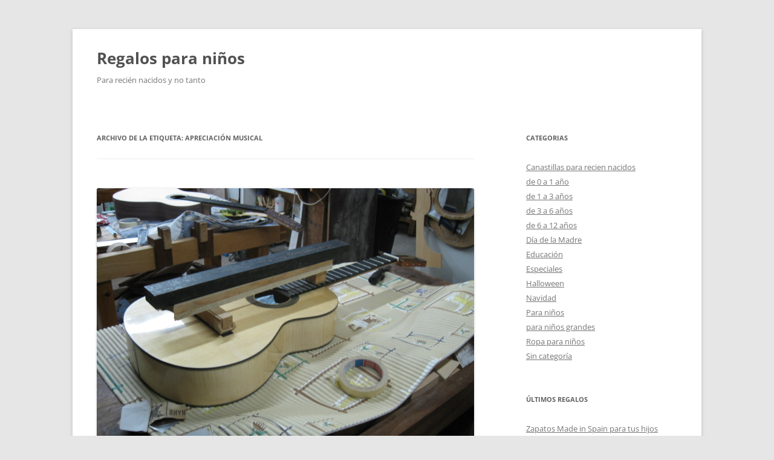

--- FILE ---
content_type: text/html; charset=UTF-8
request_url: https://www.babygift.es/para/apreciacion-musical
body_size: 8717
content:
<!DOCTYPE html>
<html lang="es">
<head>
<meta charset="UTF-8" />
<meta name="viewport" content="width=device-width, initial-scale=1.0" />
<title>apreciación musical Archives - Regalos para niños</title>
<link rel="profile" href="https://gmpg.org/xfn/11" />
<link rel="pingback" href="https://www.babygift.es/xmlrpc.php">
<meta name='robots' content='index, follow, max-image-preview:large, max-snippet:-1, max-video-preview:-1' />

	<!-- This site is optimized with the Yoast SEO plugin v26.7 - https://yoast.com/wordpress/plugins/seo/ -->
	<link rel="canonical" href="https://www.babygift.es/para/apreciacion-musical" />
	<script type="application/ld+json" class="yoast-schema-graph">{"@context":"https://schema.org","@graph":[{"@type":"CollectionPage","@id":"https://www.babygift.es/para/apreciacion-musical","url":"https://www.babygift.es/para/apreciacion-musical","name":"apreciación musical Archives - Regalos para niños","isPartOf":{"@id":"https://www.babygift.es/#website"},"primaryImageOfPage":{"@id":"https://www.babygift.es/para/apreciacion-musical#primaryimage"},"image":{"@id":"https://www.babygift.es/para/apreciacion-musical#primaryimage"},"thumbnailUrl":"https://www.babygift.es/wp-content/uploads/2012/07/guitarras-flamenca-21.jpg","breadcrumb":{"@id":"https://www.babygift.es/para/apreciacion-musical#breadcrumb"},"inLanguage":"es"},{"@type":"ImageObject","inLanguage":"es","@id":"https://www.babygift.es/para/apreciacion-musical#primaryimage","url":"https://www.babygift.es/wp-content/uploads/2012/07/guitarras-flamenca-21.jpg","contentUrl":"https://www.babygift.es/wp-content/uploads/2012/07/guitarras-flamenca-21.jpg","width":"1600","height":"1200"},{"@type":"BreadcrumbList","@id":"https://www.babygift.es/para/apreciacion-musical#breadcrumb","itemListElement":[{"@type":"ListItem","position":1,"name":"Home","item":"https://www.babygift.es/"},{"@type":"ListItem","position":2,"name":"apreciación musical"}]},{"@type":"WebSite","@id":"https://www.babygift.es/#website","url":"https://www.babygift.es/","name":"Regalos para niños","description":"Para recién nacidos y no tanto","potentialAction":[{"@type":"SearchAction","target":{"@type":"EntryPoint","urlTemplate":"https://www.babygift.es/?s={search_term_string}"},"query-input":{"@type":"PropertyValueSpecification","valueRequired":true,"valueName":"search_term_string"}}],"inLanguage":"es"}]}</script>
	<!-- / Yoast SEO plugin. -->


<link rel="alternate" type="application/rss+xml" title="Regalos para niños &raquo; Feed" href="https://www.babygift.es/feed" />
<link rel="alternate" type="application/rss+xml" title="Regalos para niños &raquo; Feed de los comentarios" href="https://www.babygift.es/comments/feed" />
<link rel="alternate" type="application/rss+xml" title="Regalos para niños &raquo; Etiqueta apreciación musical del feed" href="https://www.babygift.es/para/apreciacion-musical/feed" />
<style id='wp-img-auto-sizes-contain-inline-css' type='text/css'>
img:is([sizes=auto i],[sizes^="auto," i]){contain-intrinsic-size:3000px 1500px}
/*# sourceURL=wp-img-auto-sizes-contain-inline-css */
</style>
<style id='wp-emoji-styles-inline-css' type='text/css'>

	img.wp-smiley, img.emoji {
		display: inline !important;
		border: none !important;
		box-shadow: none !important;
		height: 1em !important;
		width: 1em !important;
		margin: 0 0.07em !important;
		vertical-align: -0.1em !important;
		background: none !important;
		padding: 0 !important;
	}
/*# sourceURL=wp-emoji-styles-inline-css */
</style>
<style id='wp-block-library-inline-css' type='text/css'>
:root{--wp-block-synced-color:#7a00df;--wp-block-synced-color--rgb:122,0,223;--wp-bound-block-color:var(--wp-block-synced-color);--wp-editor-canvas-background:#ddd;--wp-admin-theme-color:#007cba;--wp-admin-theme-color--rgb:0,124,186;--wp-admin-theme-color-darker-10:#006ba1;--wp-admin-theme-color-darker-10--rgb:0,107,160.5;--wp-admin-theme-color-darker-20:#005a87;--wp-admin-theme-color-darker-20--rgb:0,90,135;--wp-admin-border-width-focus:2px}@media (min-resolution:192dpi){:root{--wp-admin-border-width-focus:1.5px}}.wp-element-button{cursor:pointer}:root .has-very-light-gray-background-color{background-color:#eee}:root .has-very-dark-gray-background-color{background-color:#313131}:root .has-very-light-gray-color{color:#eee}:root .has-very-dark-gray-color{color:#313131}:root .has-vivid-green-cyan-to-vivid-cyan-blue-gradient-background{background:linear-gradient(135deg,#00d084,#0693e3)}:root .has-purple-crush-gradient-background{background:linear-gradient(135deg,#34e2e4,#4721fb 50%,#ab1dfe)}:root .has-hazy-dawn-gradient-background{background:linear-gradient(135deg,#faaca8,#dad0ec)}:root .has-subdued-olive-gradient-background{background:linear-gradient(135deg,#fafae1,#67a671)}:root .has-atomic-cream-gradient-background{background:linear-gradient(135deg,#fdd79a,#004a59)}:root .has-nightshade-gradient-background{background:linear-gradient(135deg,#330968,#31cdcf)}:root .has-midnight-gradient-background{background:linear-gradient(135deg,#020381,#2874fc)}:root{--wp--preset--font-size--normal:16px;--wp--preset--font-size--huge:42px}.has-regular-font-size{font-size:1em}.has-larger-font-size{font-size:2.625em}.has-normal-font-size{font-size:var(--wp--preset--font-size--normal)}.has-huge-font-size{font-size:var(--wp--preset--font-size--huge)}.has-text-align-center{text-align:center}.has-text-align-left{text-align:left}.has-text-align-right{text-align:right}.has-fit-text{white-space:nowrap!important}#end-resizable-editor-section{display:none}.aligncenter{clear:both}.items-justified-left{justify-content:flex-start}.items-justified-center{justify-content:center}.items-justified-right{justify-content:flex-end}.items-justified-space-between{justify-content:space-between}.screen-reader-text{border:0;clip-path:inset(50%);height:1px;margin:-1px;overflow:hidden;padding:0;position:absolute;width:1px;word-wrap:normal!important}.screen-reader-text:focus{background-color:#ddd;clip-path:none;color:#444;display:block;font-size:1em;height:auto;left:5px;line-height:normal;padding:15px 23px 14px;text-decoration:none;top:5px;width:auto;z-index:100000}html :where(.has-border-color){border-style:solid}html :where([style*=border-top-color]){border-top-style:solid}html :where([style*=border-right-color]){border-right-style:solid}html :where([style*=border-bottom-color]){border-bottom-style:solid}html :where([style*=border-left-color]){border-left-style:solid}html :where([style*=border-width]){border-style:solid}html :where([style*=border-top-width]){border-top-style:solid}html :where([style*=border-right-width]){border-right-style:solid}html :where([style*=border-bottom-width]){border-bottom-style:solid}html :where([style*=border-left-width]){border-left-style:solid}html :where(img[class*=wp-image-]){height:auto;max-width:100%}:where(figure){margin:0 0 1em}html :where(.is-position-sticky){--wp-admin--admin-bar--position-offset:var(--wp-admin--admin-bar--height,0px)}@media screen and (max-width:600px){html :where(.is-position-sticky){--wp-admin--admin-bar--position-offset:0px}}

/*# sourceURL=wp-block-library-inline-css */
</style><style id='global-styles-inline-css' type='text/css'>
:root{--wp--preset--aspect-ratio--square: 1;--wp--preset--aspect-ratio--4-3: 4/3;--wp--preset--aspect-ratio--3-4: 3/4;--wp--preset--aspect-ratio--3-2: 3/2;--wp--preset--aspect-ratio--2-3: 2/3;--wp--preset--aspect-ratio--16-9: 16/9;--wp--preset--aspect-ratio--9-16: 9/16;--wp--preset--color--black: #000000;--wp--preset--color--cyan-bluish-gray: #abb8c3;--wp--preset--color--white: #fff;--wp--preset--color--pale-pink: #f78da7;--wp--preset--color--vivid-red: #cf2e2e;--wp--preset--color--luminous-vivid-orange: #ff6900;--wp--preset--color--luminous-vivid-amber: #fcb900;--wp--preset--color--light-green-cyan: #7bdcb5;--wp--preset--color--vivid-green-cyan: #00d084;--wp--preset--color--pale-cyan-blue: #8ed1fc;--wp--preset--color--vivid-cyan-blue: #0693e3;--wp--preset--color--vivid-purple: #9b51e0;--wp--preset--color--blue: #21759b;--wp--preset--color--dark-gray: #444;--wp--preset--color--medium-gray: #9f9f9f;--wp--preset--color--light-gray: #e6e6e6;--wp--preset--gradient--vivid-cyan-blue-to-vivid-purple: linear-gradient(135deg,rgb(6,147,227) 0%,rgb(155,81,224) 100%);--wp--preset--gradient--light-green-cyan-to-vivid-green-cyan: linear-gradient(135deg,rgb(122,220,180) 0%,rgb(0,208,130) 100%);--wp--preset--gradient--luminous-vivid-amber-to-luminous-vivid-orange: linear-gradient(135deg,rgb(252,185,0) 0%,rgb(255,105,0) 100%);--wp--preset--gradient--luminous-vivid-orange-to-vivid-red: linear-gradient(135deg,rgb(255,105,0) 0%,rgb(207,46,46) 100%);--wp--preset--gradient--very-light-gray-to-cyan-bluish-gray: linear-gradient(135deg,rgb(238,238,238) 0%,rgb(169,184,195) 100%);--wp--preset--gradient--cool-to-warm-spectrum: linear-gradient(135deg,rgb(74,234,220) 0%,rgb(151,120,209) 20%,rgb(207,42,186) 40%,rgb(238,44,130) 60%,rgb(251,105,98) 80%,rgb(254,248,76) 100%);--wp--preset--gradient--blush-light-purple: linear-gradient(135deg,rgb(255,206,236) 0%,rgb(152,150,240) 100%);--wp--preset--gradient--blush-bordeaux: linear-gradient(135deg,rgb(254,205,165) 0%,rgb(254,45,45) 50%,rgb(107,0,62) 100%);--wp--preset--gradient--luminous-dusk: linear-gradient(135deg,rgb(255,203,112) 0%,rgb(199,81,192) 50%,rgb(65,88,208) 100%);--wp--preset--gradient--pale-ocean: linear-gradient(135deg,rgb(255,245,203) 0%,rgb(182,227,212) 50%,rgb(51,167,181) 100%);--wp--preset--gradient--electric-grass: linear-gradient(135deg,rgb(202,248,128) 0%,rgb(113,206,126) 100%);--wp--preset--gradient--midnight: linear-gradient(135deg,rgb(2,3,129) 0%,rgb(40,116,252) 100%);--wp--preset--font-size--small: 13px;--wp--preset--font-size--medium: 20px;--wp--preset--font-size--large: 36px;--wp--preset--font-size--x-large: 42px;--wp--preset--spacing--20: 0.44rem;--wp--preset--spacing--30: 0.67rem;--wp--preset--spacing--40: 1rem;--wp--preset--spacing--50: 1.5rem;--wp--preset--spacing--60: 2.25rem;--wp--preset--spacing--70: 3.38rem;--wp--preset--spacing--80: 5.06rem;--wp--preset--shadow--natural: 6px 6px 9px rgba(0, 0, 0, 0.2);--wp--preset--shadow--deep: 12px 12px 50px rgba(0, 0, 0, 0.4);--wp--preset--shadow--sharp: 6px 6px 0px rgba(0, 0, 0, 0.2);--wp--preset--shadow--outlined: 6px 6px 0px -3px rgb(255, 255, 255), 6px 6px rgb(0, 0, 0);--wp--preset--shadow--crisp: 6px 6px 0px rgb(0, 0, 0);}:where(.is-layout-flex){gap: 0.5em;}:where(.is-layout-grid){gap: 0.5em;}body .is-layout-flex{display: flex;}.is-layout-flex{flex-wrap: wrap;align-items: center;}.is-layout-flex > :is(*, div){margin: 0;}body .is-layout-grid{display: grid;}.is-layout-grid > :is(*, div){margin: 0;}:where(.wp-block-columns.is-layout-flex){gap: 2em;}:where(.wp-block-columns.is-layout-grid){gap: 2em;}:where(.wp-block-post-template.is-layout-flex){gap: 1.25em;}:where(.wp-block-post-template.is-layout-grid){gap: 1.25em;}.has-black-color{color: var(--wp--preset--color--black) !important;}.has-cyan-bluish-gray-color{color: var(--wp--preset--color--cyan-bluish-gray) !important;}.has-white-color{color: var(--wp--preset--color--white) !important;}.has-pale-pink-color{color: var(--wp--preset--color--pale-pink) !important;}.has-vivid-red-color{color: var(--wp--preset--color--vivid-red) !important;}.has-luminous-vivid-orange-color{color: var(--wp--preset--color--luminous-vivid-orange) !important;}.has-luminous-vivid-amber-color{color: var(--wp--preset--color--luminous-vivid-amber) !important;}.has-light-green-cyan-color{color: var(--wp--preset--color--light-green-cyan) !important;}.has-vivid-green-cyan-color{color: var(--wp--preset--color--vivid-green-cyan) !important;}.has-pale-cyan-blue-color{color: var(--wp--preset--color--pale-cyan-blue) !important;}.has-vivid-cyan-blue-color{color: var(--wp--preset--color--vivid-cyan-blue) !important;}.has-vivid-purple-color{color: var(--wp--preset--color--vivid-purple) !important;}.has-black-background-color{background-color: var(--wp--preset--color--black) !important;}.has-cyan-bluish-gray-background-color{background-color: var(--wp--preset--color--cyan-bluish-gray) !important;}.has-white-background-color{background-color: var(--wp--preset--color--white) !important;}.has-pale-pink-background-color{background-color: var(--wp--preset--color--pale-pink) !important;}.has-vivid-red-background-color{background-color: var(--wp--preset--color--vivid-red) !important;}.has-luminous-vivid-orange-background-color{background-color: var(--wp--preset--color--luminous-vivid-orange) !important;}.has-luminous-vivid-amber-background-color{background-color: var(--wp--preset--color--luminous-vivid-amber) !important;}.has-light-green-cyan-background-color{background-color: var(--wp--preset--color--light-green-cyan) !important;}.has-vivid-green-cyan-background-color{background-color: var(--wp--preset--color--vivid-green-cyan) !important;}.has-pale-cyan-blue-background-color{background-color: var(--wp--preset--color--pale-cyan-blue) !important;}.has-vivid-cyan-blue-background-color{background-color: var(--wp--preset--color--vivid-cyan-blue) !important;}.has-vivid-purple-background-color{background-color: var(--wp--preset--color--vivid-purple) !important;}.has-black-border-color{border-color: var(--wp--preset--color--black) !important;}.has-cyan-bluish-gray-border-color{border-color: var(--wp--preset--color--cyan-bluish-gray) !important;}.has-white-border-color{border-color: var(--wp--preset--color--white) !important;}.has-pale-pink-border-color{border-color: var(--wp--preset--color--pale-pink) !important;}.has-vivid-red-border-color{border-color: var(--wp--preset--color--vivid-red) !important;}.has-luminous-vivid-orange-border-color{border-color: var(--wp--preset--color--luminous-vivid-orange) !important;}.has-luminous-vivid-amber-border-color{border-color: var(--wp--preset--color--luminous-vivid-amber) !important;}.has-light-green-cyan-border-color{border-color: var(--wp--preset--color--light-green-cyan) !important;}.has-vivid-green-cyan-border-color{border-color: var(--wp--preset--color--vivid-green-cyan) !important;}.has-pale-cyan-blue-border-color{border-color: var(--wp--preset--color--pale-cyan-blue) !important;}.has-vivid-cyan-blue-border-color{border-color: var(--wp--preset--color--vivid-cyan-blue) !important;}.has-vivid-purple-border-color{border-color: var(--wp--preset--color--vivid-purple) !important;}.has-vivid-cyan-blue-to-vivid-purple-gradient-background{background: var(--wp--preset--gradient--vivid-cyan-blue-to-vivid-purple) !important;}.has-light-green-cyan-to-vivid-green-cyan-gradient-background{background: var(--wp--preset--gradient--light-green-cyan-to-vivid-green-cyan) !important;}.has-luminous-vivid-amber-to-luminous-vivid-orange-gradient-background{background: var(--wp--preset--gradient--luminous-vivid-amber-to-luminous-vivid-orange) !important;}.has-luminous-vivid-orange-to-vivid-red-gradient-background{background: var(--wp--preset--gradient--luminous-vivid-orange-to-vivid-red) !important;}.has-very-light-gray-to-cyan-bluish-gray-gradient-background{background: var(--wp--preset--gradient--very-light-gray-to-cyan-bluish-gray) !important;}.has-cool-to-warm-spectrum-gradient-background{background: var(--wp--preset--gradient--cool-to-warm-spectrum) !important;}.has-blush-light-purple-gradient-background{background: var(--wp--preset--gradient--blush-light-purple) !important;}.has-blush-bordeaux-gradient-background{background: var(--wp--preset--gradient--blush-bordeaux) !important;}.has-luminous-dusk-gradient-background{background: var(--wp--preset--gradient--luminous-dusk) !important;}.has-pale-ocean-gradient-background{background: var(--wp--preset--gradient--pale-ocean) !important;}.has-electric-grass-gradient-background{background: var(--wp--preset--gradient--electric-grass) !important;}.has-midnight-gradient-background{background: var(--wp--preset--gradient--midnight) !important;}.has-small-font-size{font-size: var(--wp--preset--font-size--small) !important;}.has-medium-font-size{font-size: var(--wp--preset--font-size--medium) !important;}.has-large-font-size{font-size: var(--wp--preset--font-size--large) !important;}.has-x-large-font-size{font-size: var(--wp--preset--font-size--x-large) !important;}
/*# sourceURL=global-styles-inline-css */
</style>

<style id='classic-theme-styles-inline-css' type='text/css'>
/*! This file is auto-generated */
.wp-block-button__link{color:#fff;background-color:#32373c;border-radius:9999px;box-shadow:none;text-decoration:none;padding:calc(.667em + 2px) calc(1.333em + 2px);font-size:1.125em}.wp-block-file__button{background:#32373c;color:#fff;text-decoration:none}
/*# sourceURL=/wp-includes/css/classic-themes.min.css */
</style>
<link rel='stylesheet' id='twentytwelve-fonts-css' href='https://www.babygift.es/wp-content/themes/twentytwelve/fonts/font-open-sans.css?ver=20230328' type='text/css' media='all' />
<link rel='stylesheet' id='twentytwelve-style-css' href='https://www.babygift.es/wp-content/themes/twentytwelve/style.css?ver=20251202' type='text/css' media='all' />
<link rel='stylesheet' id='twentytwelve-block-style-css' href='https://www.babygift.es/wp-content/themes/twentytwelve/css/blocks.css?ver=20251031' type='text/css' media='all' />
<script type="text/javascript" src="https://www.babygift.es/wp-includes/js/jquery/jquery.min.js?ver=3.7.1" id="jquery-core-js"></script>
<script type="text/javascript" src="https://www.babygift.es/wp-includes/js/jquery/jquery-migrate.min.js?ver=3.4.1" id="jquery-migrate-js"></script>
<script type="text/javascript" src="https://www.babygift.es/wp-content/themes/twentytwelve/js/navigation.js?ver=20250303" id="twentytwelve-navigation-js" defer="defer" data-wp-strategy="defer"></script>
<link rel="https://api.w.org/" href="https://www.babygift.es/wp-json/" /><link rel="alternate" title="JSON" type="application/json" href="https://www.babygift.es/wp-json/wp/v2/tags/949" /><link rel="EditURI" type="application/rsd+xml" title="RSD" href="https://www.babygift.es/xmlrpc.php?rsd" />
<meta name="generator" content="WordPress 6.9" />
</head>

<body class="archive tag tag-apreciacion-musical tag-949 wp-embed-responsive wp-theme-twentytwelve custom-font-enabled single-author">
<div id="page" class="hfeed site">
	<a class="screen-reader-text skip-link" href="#content">Saltar al contenido</a>
	<header id="masthead" class="site-header">
		<hgroup>
							<h1 class="site-title"><a href="https://www.babygift.es/" rel="home" >Regalos para niños</a></h1>
								<h2 class="site-description">Para recién nacidos y no tanto</h2>
					</hgroup>

		<nav id="site-navigation" class="main-navigation">
			<button class="menu-toggle">Menú</button>
					</nav><!-- #site-navigation -->

			</header><!-- #masthead -->

	<div id="main" class="wrapper">

	<section id="primary" class="site-content">
		<div id="content" role="main">

					<header class="archive-header">
				<h1 class="archive-title">
				Archivo de la etiqueta: <span>apreciación musical</span>				</h1>

						</header><!-- .archive-header -->

			
	<article id="post-2159" class="post-2159 post type-post status-publish format-standard has-post-thumbnail hentry category-de-3-a-6-anos tag-apreciacion-musical tag-aprender-guitarra tag-clases-de-musica tag-ensenar-musica tag-instrumentos tag-musica">
				<header class="entry-header">
			<img width="624" height="468" src="https://www.babygift.es/wp-content/uploads/2012/07/guitarras-flamenca-21.jpg" class="attachment-post-thumbnail size-post-thumbnail wp-post-image" alt="" decoding="async" fetchpriority="high" srcset="https://www.babygift.es/wp-content/uploads/2012/07/guitarras-flamenca-21.jpg 1600w, https://www.babygift.es/wp-content/uploads/2012/07/guitarras-flamenca-21-300x225.jpg 300w, https://www.babygift.es/wp-content/uploads/2012/07/guitarras-flamenca-21-1024x768.jpg 1024w" sizes="(max-width: 624px) 100vw, 624px" />
						<h1 class="entry-title">
				<a href="https://www.babygift.es/la-musica-y-los-ninos" rel="bookmark">La música y los niños</a>
			</h1>
								</header><!-- .entry-header -->

				<div class="entry-content">
			<p style="text-align: center;"><img decoding="async" class="aligncenter" title="La-música-y-los-niños" src="https://www.babygift.es/wp-content/uploads/2012/07/guitarras-flamenca-21.jpg" alt="" width="450" height="400" /></p>
<p style="text-align: justify;">Dicen los expertos que el sentido del ritmo es algo natural, pues al fin de cuentas un bebé oye el ritmo del corazón de su mamá mientras está en el útero y escucha <strong>música</strong> desde los 6 meses de gestación. Pero mejor enfoquémonos en establecer a qué edad se puede empezar a <strong>enseñar música</strong> a los niños.<br />
A partir de los 6 meses, se recomienda llevar a los bebés a clases de <strong>apreciación musical</strong>, que les permitirá interactuar con los padres.<br />
A los 3 años, cuando comienzan a experimentar con el baile y las canciones, es el momento ideal para estimular las habilidades musicales de los pequeños, ya que a esa edad pueden comenzar a manejar instrumentos rítmicos, para lo cual no necesitan mucha coordinación de las manos.<br />
Cada <strong>instrumento</strong> requiere una edad mínima para empezar a aprender a tocarlo. Es recién alrededor de los 5 años, cuando el tamaño de las manos de un chico es el indicado para comenzar a tocar ciertos instrumentos como el piano o el violín. Y aunque aún en esta etapa no pueden leer música, sí pueden empezar a aprender usando la memoria.<br />
Para cuando el pequeño se encuentra en segundo grado, es el mejor momento para aprender a tocar la <strong>guitarra</strong>, uno de los instrumentos más solicitados en las clases de música.<br />
Aprender a <strong>tocar la guitarra</strong> no es tarea sencilla, puesto que exige la coordinación de todos los dedos. Para aquellos que comienzan a estudiar de más grandes, es beneficioso haber aprendido antes a tocar un instrumento más simple y tener conocimientos básicos de solfeo. Los niños deben ser constantes en su aprendizaje, ya que se requiere mucha ejercitación.<br />
Un <strong>instrumento</strong> musical, es una una herramienta sumamente importante para el desarrollo integral de cualquier persona. La práctica  habitual es útil para mejorar la memoria, las habilidades del lenguaje, la conducta y la capacidad de persibir el mundo y los objetos que lo componen.<br />
En tanto que en el plano individual, aprender a tocar un instrumento le brinda a los niños autoconfianza y seguridad, ayudándoles a vencer el miedo y afrontar riesgos.<br />
De todos modos, lo importante es que los niños son los que deben elegir qué instrumento tocar. Ésta no debe ser desición de los padres, sino que ellos serán quienes lo acompañen al niño en su proceso de aprendizaje.</p>
<p style="text-align: justify;"><strong>Imagen</strong>:</p>
<p style="text-align: justify;"><a href="http://asdzazl.es/wp-content/uploads/2012/07/guitarras-flamenca-2.jpg">http://asdzazl.es/wp-content/uploads/2012/07/guitarras-flamenca-2.jpg</a></p>
					</div><!-- .entry-content -->
		
		<footer class="entry-meta">
			Esta entrada se publicó en <a href="https://www.babygift.es/ninos/de-3-a-6-anos" rel="category tag">de 3 a 6 años</a> y está etiquetada con <a href="https://www.babygift.es/para/apreciacion-musical" rel="tag">apreciación musical</a>, <a href="https://www.babygift.es/para/aprender-guitarra" rel="tag">aprender guitarra</a>, <a href="https://www.babygift.es/para/clases-de-musica" rel="tag">clases de música</a>, <a href="https://www.babygift.es/para/ensenar-musica" rel="tag">enseñar música</a>, <a href="https://www.babygift.es/para/instrumentos" rel="tag">instrumentos</a>, <a href="https://www.babygift.es/para/musica" rel="tag">música</a> en <a href="https://www.babygift.es/la-musica-y-los-ninos" title="16:02" rel="bookmark"><time class="entry-date" datetime="2012-07-26T16:02:50+00:00">26 julio, 2012</time></a><span class="by-author"> por <span class="author vcard"><a class="url fn n" href="https://www.babygift.es/author/msmq" title="Ver todas las entradas de Babygift" rel="author">Babygift</a></span></span>.								</footer><!-- .entry-meta -->
	</article><!-- #post -->

		
		</div><!-- #content -->
	</section><!-- #primary -->


			<div id="secondary" class="widget-area" role="complementary">
			<aside id="categories-3" class="widget widget_categories"><h3 class="widget-title">categorias</h3>
			<ul>
					<li class="cat-item cat-item-3"><a href="https://www.babygift.es/ninos/canastillas-para-recien-nacidos">Canastillas para recien nacidos</a>
</li>
	<li class="cat-item cat-item-4"><a href="https://www.babygift.es/ninos/de-0-a-1-ano">de 0 a 1 año</a>
</li>
	<li class="cat-item cat-item-5"><a href="https://www.babygift.es/ninos/de-1-a-3-anos">de 1 a 3 años</a>
</li>
	<li class="cat-item cat-item-6"><a href="https://www.babygift.es/ninos/de-3-a-6-anos">de 3 a 6 años</a>
</li>
	<li class="cat-item cat-item-7"><a href="https://www.babygift.es/ninos/de-6-a-12-anos">de 6 a 12 años</a>
</li>
	<li class="cat-item cat-item-66"><a href="https://www.babygift.es/ninos/especiales/dia-de-la-madre">Día de la Madre</a>
</li>
	<li class="cat-item cat-item-369"><a href="https://www.babygift.es/ninos/educacion">Educación</a>
</li>
	<li class="cat-item cat-item-65"><a href="https://www.babygift.es/ninos/especiales">Especiales</a>
</li>
	<li class="cat-item cat-item-313"><a href="https://www.babygift.es/ninos/especiales/halloween-especiales">Halloween</a>
</li>
	<li class="cat-item cat-item-314"><a href="https://www.babygift.es/ninos/especiales/navidad">Navidad</a>
</li>
	<li class="cat-item cat-item-933"><a href="https://www.babygift.es/ninos/para-ninos">Para niños</a>
</li>
	<li class="cat-item cat-item-9"><a href="https://www.babygift.es/ninos/para-ninos-grandes">para niños grandes</a>
</li>
	<li class="cat-item cat-item-362"><a href="https://www.babygift.es/ninos/ropa-para-ninos">Ropa para niños</a>
</li>
	<li class="cat-item cat-item-1"><a href="https://www.babygift.es/ninos/sin-categoria">Sin categoría</a>
</li>
			</ul>

			</aside>
		<aside id="recent-posts-3" class="widget widget_recent_entries">
		<h3 class="widget-title">últimos regalos</h3>
		<ul>
											<li>
					<a href="https://www.babygift.es/zapatos-made-in-spain-para-tus-hijos">Zapatos Made in Spain para tus hijos</a>
									</li>
											<li>
					<a href="https://www.babygift.es/rocky-horror-baby">Rocky horror baby</a>
									</li>
											<li>
					<a href="https://www.babygift.es/la-tradicion-de-la-calidad">La tradición de la calidad</a>
									</li>
											<li>
					<a href="https://www.babygift.es/la-sabiduria-de-la-barra-del-bar">La sabiduría de la barra del bar</a>
									</li>
											<li>
					<a href="https://www.babygift.es/dia-mundial-de-la-nina">Día Mundial de la Niña</a>
									</li>
					</ul>

		</aside><aside id="linkcat-2" class="widget widget_links"><h3 class="widget-title">Enlaces</h3>
	<ul class='xoxo blogroll'>
<li><a href="http://www.demamaypapa.com.ar/calculadora-de-fecha-de-embarazo.html">Calculadora de embarazo</a></li>
<li><a href="http://regaloscelebraciones.com/">Recuerdos y regalos para celebraciones</a></li>
<li><a href="http://winnie.es/">Winnie the Pooh</a></li>

	</ul>
</aside>
		</div><!-- #secondary -->
		</div><!-- #main .wrapper -->
	<footer id="colophon" role="contentinfo">
		<div class="site-info">
						<a class="privacy-policy-link" href="https://www.babygift.es/acerca-de" rel="privacy-policy">aviso legal</a><span role="separator" aria-hidden="true"></span>			<a href="https://es.wordpress.org/" class="imprint" title="Plataforma semántica de publicación personal">
				Funciona gracias a WordPress			</a>
		</div><!-- .site-info -->
	</footer><!-- #colophon -->
</div><!-- #page -->

<script type="speculationrules">
{"prefetch":[{"source":"document","where":{"and":[{"href_matches":"/*"},{"not":{"href_matches":["/wp-*.php","/wp-admin/*","/wp-content/uploads/*","/wp-content/*","/wp-content/plugins/*","/wp-content/themes/twentytwelve/*","/*\\?(.+)"]}},{"not":{"selector_matches":"a[rel~=\"nofollow\"]"}},{"not":{"selector_matches":".no-prefetch, .no-prefetch a"}}]},"eagerness":"conservative"}]}
</script>
<script id="wp-emoji-settings" type="application/json">
{"baseUrl":"https://s.w.org/images/core/emoji/17.0.2/72x72/","ext":".png","svgUrl":"https://s.w.org/images/core/emoji/17.0.2/svg/","svgExt":".svg","source":{"concatemoji":"https://www.babygift.es/wp-includes/js/wp-emoji-release.min.js?ver=6.9"}}
</script>
<script type="module">
/* <![CDATA[ */
/*! This file is auto-generated */
const a=JSON.parse(document.getElementById("wp-emoji-settings").textContent),o=(window._wpemojiSettings=a,"wpEmojiSettingsSupports"),s=["flag","emoji"];function i(e){try{var t={supportTests:e,timestamp:(new Date).valueOf()};sessionStorage.setItem(o,JSON.stringify(t))}catch(e){}}function c(e,t,n){e.clearRect(0,0,e.canvas.width,e.canvas.height),e.fillText(t,0,0);t=new Uint32Array(e.getImageData(0,0,e.canvas.width,e.canvas.height).data);e.clearRect(0,0,e.canvas.width,e.canvas.height),e.fillText(n,0,0);const a=new Uint32Array(e.getImageData(0,0,e.canvas.width,e.canvas.height).data);return t.every((e,t)=>e===a[t])}function p(e,t){e.clearRect(0,0,e.canvas.width,e.canvas.height),e.fillText(t,0,0);var n=e.getImageData(16,16,1,1);for(let e=0;e<n.data.length;e++)if(0!==n.data[e])return!1;return!0}function u(e,t,n,a){switch(t){case"flag":return n(e,"\ud83c\udff3\ufe0f\u200d\u26a7\ufe0f","\ud83c\udff3\ufe0f\u200b\u26a7\ufe0f")?!1:!n(e,"\ud83c\udde8\ud83c\uddf6","\ud83c\udde8\u200b\ud83c\uddf6")&&!n(e,"\ud83c\udff4\udb40\udc67\udb40\udc62\udb40\udc65\udb40\udc6e\udb40\udc67\udb40\udc7f","\ud83c\udff4\u200b\udb40\udc67\u200b\udb40\udc62\u200b\udb40\udc65\u200b\udb40\udc6e\u200b\udb40\udc67\u200b\udb40\udc7f");case"emoji":return!a(e,"\ud83e\u1fac8")}return!1}function f(e,t,n,a){let r;const o=(r="undefined"!=typeof WorkerGlobalScope&&self instanceof WorkerGlobalScope?new OffscreenCanvas(300,150):document.createElement("canvas")).getContext("2d",{willReadFrequently:!0}),s=(o.textBaseline="top",o.font="600 32px Arial",{});return e.forEach(e=>{s[e]=t(o,e,n,a)}),s}function r(e){var t=document.createElement("script");t.src=e,t.defer=!0,document.head.appendChild(t)}a.supports={everything:!0,everythingExceptFlag:!0},new Promise(t=>{let n=function(){try{var e=JSON.parse(sessionStorage.getItem(o));if("object"==typeof e&&"number"==typeof e.timestamp&&(new Date).valueOf()<e.timestamp+604800&&"object"==typeof e.supportTests)return e.supportTests}catch(e){}return null}();if(!n){if("undefined"!=typeof Worker&&"undefined"!=typeof OffscreenCanvas&&"undefined"!=typeof URL&&URL.createObjectURL&&"undefined"!=typeof Blob)try{var e="postMessage("+f.toString()+"("+[JSON.stringify(s),u.toString(),c.toString(),p.toString()].join(",")+"));",a=new Blob([e],{type:"text/javascript"});const r=new Worker(URL.createObjectURL(a),{name:"wpTestEmojiSupports"});return void(r.onmessage=e=>{i(n=e.data),r.terminate(),t(n)})}catch(e){}i(n=f(s,u,c,p))}t(n)}).then(e=>{for(const n in e)a.supports[n]=e[n],a.supports.everything=a.supports.everything&&a.supports[n],"flag"!==n&&(a.supports.everythingExceptFlag=a.supports.everythingExceptFlag&&a.supports[n]);var t;a.supports.everythingExceptFlag=a.supports.everythingExceptFlag&&!a.supports.flag,a.supports.everything||((t=a.source||{}).concatemoji?r(t.concatemoji):t.wpemoji&&t.twemoji&&(r(t.twemoji),r(t.wpemoji)))});
//# sourceURL=https://www.babygift.es/wp-includes/js/wp-emoji-loader.min.js
/* ]]> */
</script>
</body>
</html>
